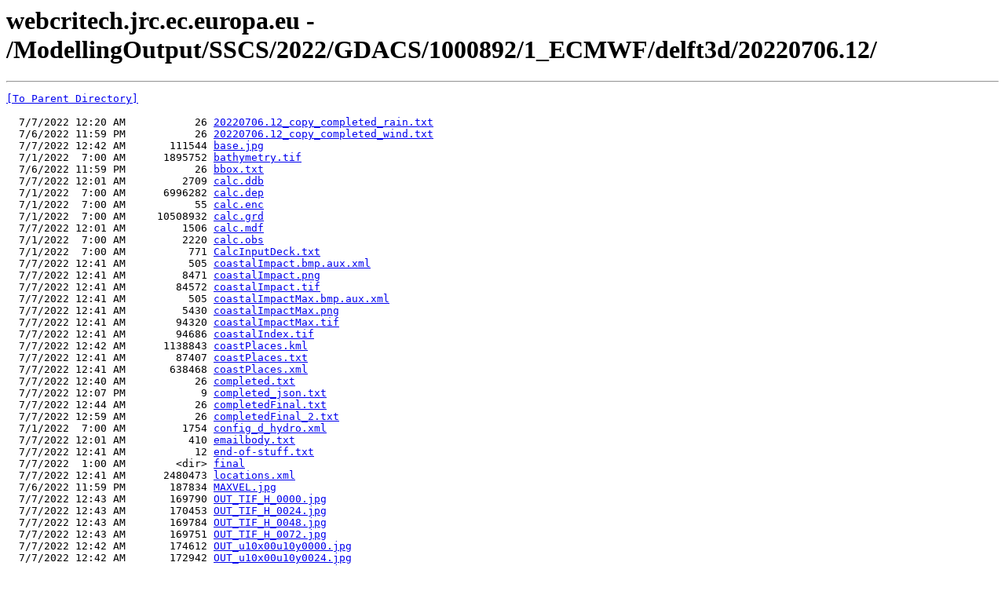

--- FILE ---
content_type: text/html; charset=UTF-8
request_url: https://webcritech.jrc.ec.europa.eu/ModellingOutput/SSCS/2022/GDACS/1000892/1_ECMWF/delft3d/20220706.12/
body_size: 10407
content:
<html><head><title>webcritech.jrc.ec.europa.eu - /ModellingOutput/SSCS/2022/GDACS/1000892/1_ECMWF/delft3d/20220706.12/</title></head><body><H1>webcritech.jrc.ec.europa.eu - /ModellingOutput/SSCS/2022/GDACS/1000892/1_ECMWF/delft3d/20220706.12/</H1><hr>

<pre><A HREF="/ModellingOutput/SSCS/2022/GDACS/1000892/1_ECMWF/delft3d/">[To Parent Directory]</A><br><br>  7/7/2022 12:20 AM           26 <A HREF="/ModellingOutput/SSCS/2022/GDACS/1000892/1_ECMWF/delft3d/20220706.12/20220706.12_copy_completed_rain.txt">20220706.12_copy_completed_rain.txt</A><br>  7/6/2022 11:59 PM           26 <A HREF="/ModellingOutput/SSCS/2022/GDACS/1000892/1_ECMWF/delft3d/20220706.12/20220706.12_copy_completed_wind.txt">20220706.12_copy_completed_wind.txt</A><br>  7/7/2022 12:42 AM       111544 <A HREF="/ModellingOutput/SSCS/2022/GDACS/1000892/1_ECMWF/delft3d/20220706.12/base.jpg">base.jpg</A><br>  7/1/2022  7:00 AM      1895752 <A HREF="/ModellingOutput/SSCS/2022/GDACS/1000892/1_ECMWF/delft3d/20220706.12/bathymetry.tif">bathymetry.tif</A><br>  7/6/2022 11:59 PM           26 <A HREF="/ModellingOutput/SSCS/2022/GDACS/1000892/1_ECMWF/delft3d/20220706.12/bbox.txt">bbox.txt</A><br>  7/7/2022 12:01 AM         2709 <A HREF="/ModellingOutput/SSCS/2022/GDACS/1000892/1_ECMWF/delft3d/20220706.12/calc.ddb">calc.ddb</A><br>  7/1/2022  7:00 AM      6996282 <A HREF="/ModellingOutput/SSCS/2022/GDACS/1000892/1_ECMWF/delft3d/20220706.12/calc.dep">calc.dep</A><br>  7/1/2022  7:00 AM           55 <A HREF="/ModellingOutput/SSCS/2022/GDACS/1000892/1_ECMWF/delft3d/20220706.12/calc.enc">calc.enc</A><br>  7/1/2022  7:00 AM     10508932 <A HREF="/ModellingOutput/SSCS/2022/GDACS/1000892/1_ECMWF/delft3d/20220706.12/calc.grd">calc.grd</A><br>  7/7/2022 12:01 AM         1506 <A HREF="/ModellingOutput/SSCS/2022/GDACS/1000892/1_ECMWF/delft3d/20220706.12/calc.mdf">calc.mdf</A><br>  7/1/2022  7:00 AM         2220 <A HREF="/ModellingOutput/SSCS/2022/GDACS/1000892/1_ECMWF/delft3d/20220706.12/calc.obs">calc.obs</A><br>  7/1/2022  7:00 AM          771 <A HREF="/ModellingOutput/SSCS/2022/GDACS/1000892/1_ECMWF/delft3d/20220706.12/CalcInputDeck.txt">CalcInputDeck.txt</A><br>  7/7/2022 12:41 AM          505 <A HREF="/ModellingOutput/SSCS/2022/GDACS/1000892/1_ECMWF/delft3d/20220706.12/coastalImpact.bmp.aux.xml">coastalImpact.bmp.aux.xml</A><br>  7/7/2022 12:41 AM         8471 <A HREF="/ModellingOutput/SSCS/2022/GDACS/1000892/1_ECMWF/delft3d/20220706.12/coastalImpact.png">coastalImpact.png</A><br>  7/7/2022 12:41 AM        84572 <A HREF="/ModellingOutput/SSCS/2022/GDACS/1000892/1_ECMWF/delft3d/20220706.12/coastalImpact.tif">coastalImpact.tif</A><br>  7/7/2022 12:41 AM          505 <A HREF="/ModellingOutput/SSCS/2022/GDACS/1000892/1_ECMWF/delft3d/20220706.12/coastalImpactMax.bmp.aux.xml">coastalImpactMax.bmp.aux.xml</A><br>  7/7/2022 12:41 AM         5430 <A HREF="/ModellingOutput/SSCS/2022/GDACS/1000892/1_ECMWF/delft3d/20220706.12/coastalImpactMax.png">coastalImpactMax.png</A><br>  7/7/2022 12:41 AM        94320 <A HREF="/ModellingOutput/SSCS/2022/GDACS/1000892/1_ECMWF/delft3d/20220706.12/coastalImpactMax.tif">coastalImpactMax.tif</A><br>  7/7/2022 12:41 AM        94686 <A HREF="/ModellingOutput/SSCS/2022/GDACS/1000892/1_ECMWF/delft3d/20220706.12/coastalIndex.tif">coastalIndex.tif</A><br>  7/7/2022 12:42 AM      1138843 <A HREF="/ModellingOutput/SSCS/2022/GDACS/1000892/1_ECMWF/delft3d/20220706.12/coastPlaces.kml">coastPlaces.kml</A><br>  7/7/2022 12:41 AM        87407 <A HREF="/ModellingOutput/SSCS/2022/GDACS/1000892/1_ECMWF/delft3d/20220706.12/coastPlaces.txt">coastPlaces.txt</A><br>  7/7/2022 12:41 AM       638468 <A HREF="/ModellingOutput/SSCS/2022/GDACS/1000892/1_ECMWF/delft3d/20220706.12/coastPlaces.xml">coastPlaces.xml</A><br>  7/7/2022 12:40 AM           26 <A HREF="/ModellingOutput/SSCS/2022/GDACS/1000892/1_ECMWF/delft3d/20220706.12/completed.txt">completed.txt</A><br>  7/7/2022 12:07 PM            9 <A HREF="/ModellingOutput/SSCS/2022/GDACS/1000892/1_ECMWF/delft3d/20220706.12/completed_json.txt">completed_json.txt</A><br>  7/7/2022 12:44 AM           26 <A HREF="/ModellingOutput/SSCS/2022/GDACS/1000892/1_ECMWF/delft3d/20220706.12/completedFinal.txt">completedFinal.txt</A><br>  7/7/2022 12:59 AM           26 <A HREF="/ModellingOutput/SSCS/2022/GDACS/1000892/1_ECMWF/delft3d/20220706.12/completedFinal_2.txt">completedFinal_2.txt</A><br>  7/1/2022  7:00 AM         1754 <A HREF="/ModellingOutput/SSCS/2022/GDACS/1000892/1_ECMWF/delft3d/20220706.12/config_d_hydro.xml">config_d_hydro.xml</A><br>  7/7/2022 12:01 AM          410 <A HREF="/ModellingOutput/SSCS/2022/GDACS/1000892/1_ECMWF/delft3d/20220706.12/emailbody.txt">emailbody.txt</A><br>  7/7/2022 12:41 AM           12 <A HREF="/ModellingOutput/SSCS/2022/GDACS/1000892/1_ECMWF/delft3d/20220706.12/end-of-stuff.txt">end-of-stuff.txt</A><br>  7/7/2022  1:00 AM        &lt;dir&gt; <A HREF="/ModellingOutput/SSCS/2022/GDACS/1000892/1_ECMWF/delft3d/20220706.12/final/">final</A><br>  7/7/2022 12:41 AM      2480473 <A HREF="/ModellingOutput/SSCS/2022/GDACS/1000892/1_ECMWF/delft3d/20220706.12/locations.xml">locations.xml</A><br>  7/6/2022 11:59 PM       187834 <A HREF="/ModellingOutput/SSCS/2022/GDACS/1000892/1_ECMWF/delft3d/20220706.12/MAXVEL.jpg">MAXVEL.jpg</A><br>  7/7/2022 12:43 AM       169790 <A HREF="/ModellingOutput/SSCS/2022/GDACS/1000892/1_ECMWF/delft3d/20220706.12/OUT_TIF_H_0000.jpg">OUT_TIF_H_0000.jpg</A><br>  7/7/2022 12:43 AM       170453 <A HREF="/ModellingOutput/SSCS/2022/GDACS/1000892/1_ECMWF/delft3d/20220706.12/OUT_TIF_H_0024.jpg">OUT_TIF_H_0024.jpg</A><br>  7/7/2022 12:43 AM       169784 <A HREF="/ModellingOutput/SSCS/2022/GDACS/1000892/1_ECMWF/delft3d/20220706.12/OUT_TIF_H_0048.jpg">OUT_TIF_H_0048.jpg</A><br>  7/7/2022 12:43 AM       169751 <A HREF="/ModellingOutput/SSCS/2022/GDACS/1000892/1_ECMWF/delft3d/20220706.12/OUT_TIF_H_0072.jpg">OUT_TIF_H_0072.jpg</A><br>  7/7/2022 12:42 AM       174612 <A HREF="/ModellingOutput/SSCS/2022/GDACS/1000892/1_ECMWF/delft3d/20220706.12/OUT_u10x00u10y0000.jpg">OUT_u10x00u10y0000.jpg</A><br>  7/7/2022 12:42 AM       172942 <A HREF="/ModellingOutput/SSCS/2022/GDACS/1000892/1_ECMWF/delft3d/20220706.12/OUT_u10x00u10y0024.jpg">OUT_u10x00u10y0024.jpg</A><br>  7/7/2022 12:42 AM       172479 <A HREF="/ModellingOutput/SSCS/2022/GDACS/1000892/1_ECMWF/delft3d/20220706.12/OUT_u10x00u10y0048.jpg">OUT_u10x00u10y0048.jpg</A><br>  7/7/2022 12:42 AM       172543 <A HREF="/ModellingOutput/SSCS/2022/GDACS/1000892/1_ECMWF/delft3d/20220706.12/OUT_u10x00u10y0072.jpg">OUT_u10x00u10y0072.jpg</A><br>  7/7/2022 12:42 AM       182700 <A HREF="/ModellingOutput/SSCS/2022/GDACS/1000892/1_ECMWF/delft3d/20220706.12/OUT_umax.jpg">OUT_umax.jpg</A><br>  7/7/2022 12:41 AM         6564 <A HREF="/ModellingOutput/SSCS/2022/GDACS/1000892/1_ECMWF/delft3d/20220706.12/outCostalImpact.txt">outCostalImpact.txt</A><br>  7/7/2022 12:01 AM            0 <A HREF="/ModellingOutput/SSCS/2022/GDACS/1000892/1_ECMWF/delft3d/20220706.12/outEmail.txt">outEmail.txt</A><br>  7/7/2022 12:42 AM        98581 <A HREF="/ModellingOutput/SSCS/2022/GDACS/1000892/1_ECMWF/delft3d/20220706.12/P1_MAP_END.jpg">P1_MAP_END.jpg</A><br>  7/7/2022 12:42 AM         9300 <A HREF="/ModellingOutput/SSCS/2022/GDACS/1000892/1_ECMWF/delft3d/20220706.12/P1_MAP_END.png">P1_MAP_END.png</A><br>  7/7/2022 12:42 AM       118055 <A HREF="/ModellingOutput/SSCS/2022/GDACS/1000892/1_ECMWF/delft3d/20220706.12/P1_MAXHEIGHT_END.jpg">P1_MAXHEIGHT_END.jpg</A><br>  7/7/2022 12:42 AM         9287 <A HREF="/ModellingOutput/SSCS/2022/GDACS/1000892/1_ECMWF/delft3d/20220706.12/P1_MAXHEIGHT_END.png">P1_MAXHEIGHT_END.png</A><br>  7/7/2022 12:20 AM       141892 <A HREF="/ModellingOutput/SSCS/2022/GDACS/1000892/1_ECMWF/delft3d/20220706.12/rain.jpg">rain.jpg</A><br>  7/7/2022 12:15 AM       656532 <A HREF="/ModellingOutput/SSCS/2022/GDACS/1000892/1_ECMWF/delft3d/20220706.12/rain.json">rain.json</A><br>  7/7/2022 12:20 AM         3850 <A HREF="/ModellingOutput/SSCS/2022/GDACS/1000892/1_ECMWF/delft3d/20220706.12/rain_popDensValues.xml">rain_popDensValues.xml</A><br>  7/7/2022 12:20 AM         2058 <A HREF="/ModellingOutput/SSCS/2022/GDACS/1000892/1_ECMWF/delft3d/20220706.12/rain_popDensValues_t0.xml">rain_popDensValues_t0.xml</A><br>  7/7/2022 12:35 AM            4 <A HREF="/ModellingOutput/SSCS/2022/GDACS/1000892/1_ECMWF/delft3d/20220706.12/run_completed.txt">run_completed.txt</A><br>11/22/2018  1:48 PM         1626 <A HREF="/ModellingOutput/SSCS/2022/GDACS/1000892/1_ECMWF/delft3d/20220706.12/run_flow2d3d_H-Tsunami.sh">run_flow2d3d_H-Tsunami.sh</A><br>  7/7/2022 12:01 AM          272 <A HREF="/ModellingOutput/SSCS/2022/GDACS/1000892/1_ECMWF/delft3d/20220706.12/sendm.sh">sendm.sh</A><br>  7/7/2022 12:55 AM      1421945 <A HREF="/ModellingOutput/SSCS/2022/GDACS/1000892/1_ECMWF/delft3d/20220706.12/ssurge.json">ssurge.json</A><br>  7/7/2022 12:41 AM      1635116 <A HREF="/ModellingOutput/SSCS/2022/GDACS/1000892/1_ECMWF/delft3d/20220706.12/TIF_BATHYMETRY_check.tif">TIF_BATHYMETRY_check.tif</A><br>  7/7/2022 12:44 AM      1635116 <A HREF="/ModellingOutput/SSCS/2022/GDACS/1000892/1_ECMWF/delft3d/20220706.12/TIF_MAXHEIGHT_END.tif">TIF_MAXHEIGHT_END.tif</A><br>  7/7/2022 12:41 AM      1635116 <A HREF="/ModellingOutput/SSCS/2022/GDACS/1000892/1_ECMWF/delft3d/20220706.12/TIF_MAXHEIGHT_END_check.tif">TIF_MAXHEIGHT_END_check.tif</A><br>  7/6/2022 11:59 PM      1466140 <A HREF="/ModellingOutput/SSCS/2022/GDACS/1000892/1_ECMWF/delft3d/20220706.12/TIF_MAXVEL.tif">TIF_MAXVEL.tif</A><br>  7/7/2022 12:41 AM      1635116 <A HREF="/ModellingOutput/SSCS/2022/GDACS/1000892/1_ECMWF/delft3d/20220706.12/TIF_MAXVEL_END.tif">TIF_MAXVEL_END.tif</A><br>  7/6/2022 11:59 PM      1466140 <A HREF="/ModellingOutput/SSCS/2022/GDACS/1000892/1_ECMWF/delft3d/20220706.12/TIF_MSLMIN.tif">TIF_MSLMIN.tif</A><br>  7/6/2022 11:59 PM       125106 <A HREF="/ModellingOutput/SSCS/2022/GDACS/1000892/1_ECMWF/delft3d/20220706.12/wind.jpg">wind.jpg</A><br>  7/7/2022 12:15 AM       264496 <A HREF="/ModellingOutput/SSCS/2022/GDACS/1000892/1_ECMWF/delft3d/20220706.12/wind.json">wind.json</A><br>  7/6/2022 11:59 PM         1288 <A HREF="/ModellingOutput/SSCS/2022/GDACS/1000892/1_ECMWF/delft3d/20220706.12/wind_popDensValues.xml">wind_popDensValues.xml</A><br>  7/6/2022 11:59 PM         1288 <A HREF="/ModellingOutput/SSCS/2022/GDACS/1000892/1_ECMWF/delft3d/20220706.12/wind_popDensValues_t0.xml">wind_popDensValues_t0.xml</A><br></pre><hr></body></html>